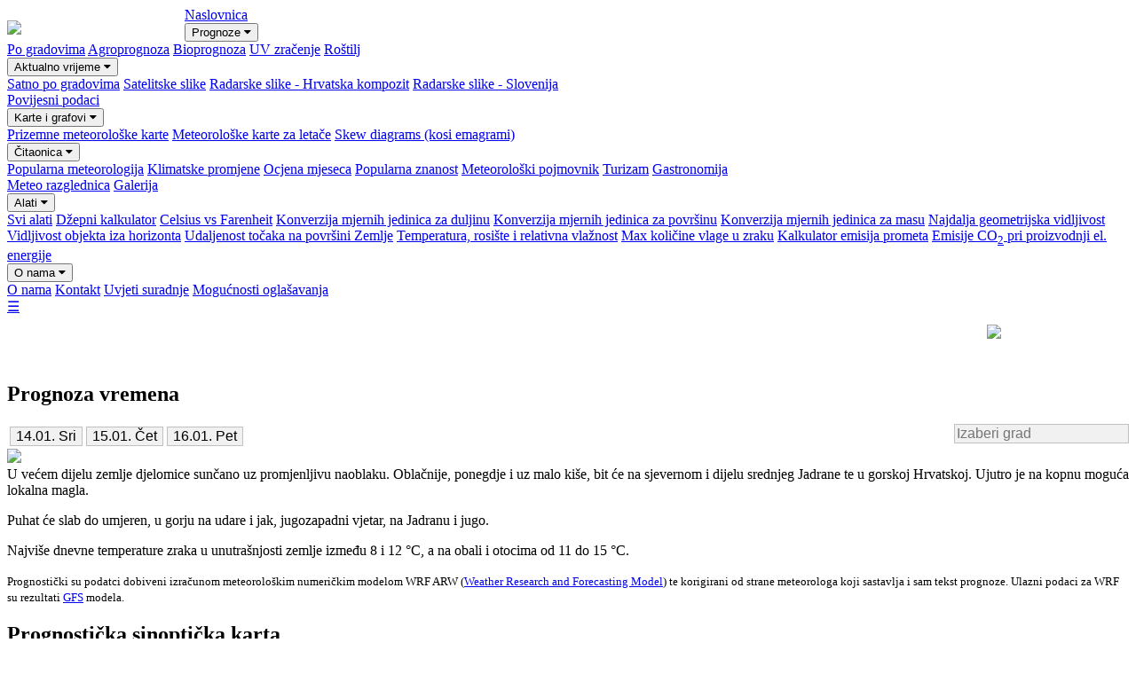

--- FILE ---
content_type: text/html; charset=UTF-8
request_url: https://www.meteo-info.hr/imagemaps/article/37/article/44/grad/article/17/grad/article/18/article/155/grad/grad/radarske_slike/grad/grad/css/menu.css
body_size: 53508
content:
 <!doctype html>
<html>
<head>
	<!-- Google tag (gtag.js) -->
	<script async src="https://www.googletagmanager.com/gtag/js?id=G-F00BR7Q3VF"></script>
	<script>
 		 window.dataLayer = window.dataLayer || [];
 	 	function gtag(){dataLayer.push(arguments);}
 	 	gtag('js', new Date());

  		gtag('config', 'G-F00BR7Q3VF');
	</script>

	<!-- Google tag (gtag.js) -->
	<script async src="https://www.googletagmanager.com/gtag/js?id=G-CZ47G9CSBJ"></script>
	<script>
 		 window.dataLayer = window.dataLayer || [];
 		 function gtag(){dataLayer.push(arguments);}
  		gtag('js', new Date());

  		gtag('config', 'G-CZ47G9CSBJ');
	</script>

	<meta charset="utf-8">
	<title>Meteo-Info</title>
	<meta name="viewport" content="width=device-width,initial-scale=1.0">
	<!--- za facebook ----->
             <meta property="og:url" content="https://www.meteo-info.hr/imagemaps/article/37/article/44/grad/article/17/grad/article/18/article/155/grad/grad/radarske_slike/grad/grad/css/menu.css" />
      <meta property="og:type" content="website" />
      <meta property="og:title" content="Meteo-Info vedra strana prognoze" />
      <meta property="og:description" content="Meteo-Info" />
      <meta property="og:image" content="https://meteo-info.hr/page_images/mi-logo.png" />
  <!--- kraj za facebook --->
	<link href="css/css.css" rel="stylesheet">
	<link href="css/menu.css" rel="stylesheet">		
	<link rel="stylesheet" href="https://cdnjs.cloudflare.com/ajax/libs/font-awesome/4.7.0/css/font-awesome.min.css">
	<script type="text/javascript" src="https://ajax.googleapis.com/ajax/libs/jquery/3.2.0/jquery.min.js"></script>
	<script src="https://code.highcharts.com/highcharts.js"></script>
	<script src="https://code.highcharts.com/highcharts-more.js"></script>
	<script src="https://code.highcharts.com/modules/exporting.js"></script>
	<script src="https://code.highcharts.com/modules/data.js"></script>
	<!-- script type="text/javascript" src="https://ads.vidoomy.com/meteoinfohr_17338.js" async></script -->
	<!-- dio koji se odnosi na Google Analytics -->
	<script type="text/javascript">
		var _gaq = _gaq || [];
		_gaq.push(['_setAccount', 'UA-64407-72']);
		_gaq.push(['_trackPageview']);

		(function() {
			var ga = document.createElement('script'); ga.type = 'text/javascript'; ga.async = true;
			ga.src = ('https:' == document.location.protocol ? 'https://ssl' : 'https://www') + '.google-analytics.com/ga.js';
			var s = document.getElementsByTagName('script')[0]; s.parentNode.insertBefore(ga, s);
		})();
	</script>
	<!-- kraj dijela koji se odnosi na Google Analytics -->
		<script async="async" src="https://securepubads.g.doubleclick.net/tag/js/gpt.js"></script>
  <script>
	  window.googletag = window.googletag || {cmd: []};
	</script>
		<script async src="https://pagead2.googlesyndication.com/pagead/js/adsbygoogle.js?client=ca-pub-4887155501045584"
     crossorigin="anonymous"></script>
		<script type='text/javascript'>
		googletag.cmd.push(function() {
			googletag.defineSlot('/10154339/Button', [125, 125], 'div-gpt-ad-1323794666187-0').addService(googletag.pubads());
			googletag.defineSlot('/10154339/Button2', [125, 125], 'div-gpt-ad-1323794666187-1').addService(googletag.pubads());
			googletag.defineSlot('/10154339/Leaderboard', [728, 90], 'div-gpt-ad-1323794666187-2').addService(googletag.pubads());														
			googletag.defineSlot('/10154339/Rectangle', [[300, 250],[300, 600]], 'div-gpt-ad-1323794666187-3').addService(googletag.pubads());														
			googletag.defineSlot('/10154339/Billboard', [970, 250], 'div-gpt-ad-1323794666187-4').addService(googletag.pubads());														
			googletag.defineSlot('/10154339/RectangleNaslovnica', [300, 250], 'div-gpt-ad-1323794666187-6').addService(googletag.pubads());														
			googletag.defineSlot('/10154339/Mobile', [320, 50], 'div-gpt-ad-1323794666187-7').addService(googletag.pubads());														
			googletag.pubads().enableSingleRequest();
			googletag.enableServices();
		});
	</script>
		<!-- script async='async' src='https://www.googletagservices.com/tag/js/gpt.js'></script -->
	<script async='async' src='https://securepubads.g.doubleclick.net/tag/js/gpt.js'></script>
	<script src="https://cdn.234doo.com/meteo-info.js"></script>
		
	
	<SCRIPT LANGUAGE="JavaScript">
<!-- Begin

//3-way slideshow- by Suzanne Arnold (http://jandr.com/, suzanne@mail.jandr.com)
//Script featured on JavaScript Kit (http://javascriptkit.com)
//Credit must stay intact

var Onerotate_delay = 2000; // delay in milliseconds (5000 = 5 secs)
Onecurrent = 0;
var OneLinks = new Array(3);
OneLinks[0] = "http://www.freewarejava.com";
OneLinks[1] = "http://www.javascriptkit.com";
OneLinks[2] = "http://www.dynamicdrive.com";
function Onenext() {
if (document.Oneslideform.Oneslide[Onecurrent+1]) {
document.images.Oneshow.src = document.Oneslideform.Oneslide[Onecurrent+1].value;
document.Oneslideform.Oneslide.selectedIndex = ++Onecurrent;
   }
else Onefirst();
}
function Oneprevious() {
if (Onecurrent-1 >= 0) {
document.images.Oneshow.src = document.Oneslideform.Oneslide[Onecurrent-1].value;
document.Oneslideform.Oneslide.selectedIndex = --Onecurrent;
   }
else Onelast();
}
function Onefirst() {
Onecurrent = 0;
document.images.Oneshow.src = document.Oneslideform.Oneslide[0].value;
document.Oneslideform.Oneslide.selectedIndex = 0;
}
function Onelast() {
Onecurrent = document.Oneslideform.Oneslide.length-1;
document.images.Oneshow.src = document.Oneslideform.Oneslide[Onecurrent].value;
document.Oneslideform.Oneslide.selectedIndex = Onecurrent;
}
function Oneap(text) {
document.Oneslideform.Oneslidebutton.value = (text == "Stop") ? "Start" : "Stop";
Onerotate();
}
function Onechange() {
Onecurrent = document.Oneslideform.Oneslide.selectedIndex;
document.images.Oneshow.src = document.Oneslideform.Oneslide[Onecurrent].value;
}
function Onerotate() {
if (document.Oneslideform.Oneslidebutton.value == "Stop") {
Onecurrent = (Onecurrent == document.Oneslideform.Oneslide.length-1) ? 0 : Onecurrent+1;
document.images.Oneshow.src = document.Oneslideform.Oneslide[Onecurrent].value;
document.Oneslideform.Oneslide.selectedIndex = Onecurrent;
window.setTimeout("Onerotate()", Onerotate_delay);
}
}
function Onetransport(){
window.location=OneLinks[Onecurrent]
}
//  End -->
</SCRIPT>
</head>
<body>
<div class="gornja_margina"></div>
<div class="wrapper">
	<div class="logo_header">
				
			<!-- img src="" class="logo_header_img" / -->
			<img src="page_images/mi-logo.png" class="racunalo" style="width: 150px; margin-top: 15px; margin-right: 50px;	float: left;" />
			
					
			<!-- div class="nasl_banner_468">
					i-pad banner 468x60
			</div -->
		
					
	</div><!-- kraj div nasl_logo -->
	
	
	<!-- Navigacija -->
	<div class="nav_div">		
		<div class="topnav" id="myTopnav">
			<a href="home" >Naslovnica</a>
			<div class="dropdown">
				<button class="dropbtn">Prognoze
					<i class="fa fa-caret-down"></i>
				</button>
				<div class="dropdown-content">
					<a href="grad/Zagreb" >Po gradovima</a>
					<a href="agro" >Agroprognoza</a>
					<a href="bio" >Bioprognoza</a>
					<a href="uv" >UV zračenje</a>
					<a href="rostilj" >Roštilj</a>
				</div>
			</div>			
			<div class="dropdown">
				<button class="dropbtn">Aktualno vrijeme
					<i class="fa fa-caret-down"></i>
				</button>
				<div class="dropdown-content">
					<a href="aktualno_vrijeme" >Satno po gradovima</a>
					<a href="satelitske_slike" >Satelitske slike</a>
					<a href="radarske_slike/Bilogora" >Radarske slike - Hrvatska kompozit</a>
					<a href="radarske_slike/Slovenija" >Radarske slike - Slovenija</a>
				</div>
			</div>		
			<a href="povijesni_podaci" >Povijesni podaci</a>			
			<div class="dropdown">
				<button class="dropbtn">Karte i grafovi
					<i class="fa fa-caret-down"></i>
				</button>
				<div class="dropdown-content">
					<a href="meteoroloske_karte" >Prizemne meteorološke karte</a>
					<a href="za_letace" >Meteorološke karte za letače</a>
					<a href="skew" >Skew diagrams (kosi emagrami)</a>
				</div>
			</div>
			
			<div class="dropdown">
				<button class="dropbtn">Čitaonica
					<i class="fa fa-caret-down"></i>
				</button>
				<div class="dropdown-content">
					<a href="popularna_meteorologija/0" >Popularna meteorologija</a>
					<a href="klimatske_promjene/0" >Klimatske promjene</a>
					<a href="ocjena_mjeseca" >Ocjena mjeseca</a>
					<a href="popularna_znanost/0" >Popularna znanost</a>
					<a href="pojmovnik/0" >Meteorološki pojmovnik</a>
					<a href="turizam/0" >Turizam</a>
					<a href="gastronomija/0" >Gastronomija</a>
				</div>
			</div>
			
			<a href="meteo_razglednica/0" >Meteo razglednica</a>
			
			<a href="galerija" >Galerija</a>
			
			<div class="dropdown">
				<button class="dropbtn">Alati
					<i class="fa fa-caret-down"></i>
				</button>
				<div class="dropdown-content">
					<a href="tools" >Svi alati</a>
					<a href="calculator" >Džepni kalkulator</a>
					<a href="temperature_converter" >Celsius vs Farenheit</a>
					<a href="distance_units_converter" >Konverzija mjernih jedinica za duljinu</a>
					<a href="area_units_converter" >Konverzija mjernih jedinica za površinu</a>
					<a href="mass_units_converter" >Konverzija mjernih jedinica za masu</a>
					<a href="visibility_distance" >Najdalja geometrijska vidljivost</a>
					<a href="horizon_distance" >Vidljivost objekta iza horizonta</a>
					<a href="map_distance" >Udaljenost točaka na površini Zemlje</a>
					<a href="dew_point" >Temperatura, rosište i relativna vlažnost</a>
					<a href="maximum_absolute_humidity" >Max količine vlage u zraku</a>
					<a href="road_traffic_emissions" >Kalkulator emisija prometa</a>
					<a href="emisije_co2" >Emisije CO<sub>2</sub> pri proizvodnji el. energije</a>
				</div>
			</div>
			
			<div class="dropdown">
				<button class="dropbtn">O nama
					<i class="fa fa-caret-down"></i>
				</button>
				<div class="dropdown-content">
					<a href="o_nama" >O nama</a>
					<a href="kontakt" >Kontakt</a>
					<a href="suradnja" >Uvjeti suradnje</a>
					<a href="oglasavanje" >Mogućnosti oglašavanja</a>
				</div>
			</div>
			
			<a href="javascript:void(0);" class="icon" onclick="myFunction();">&#9776;</a>
		</div>		
	</div>			
	<!-- Kraj navigacije -->
	
		<div style="margin-left: 30px; float: left; margin-top: 10px;">
		<div class="fb-share-button" data-href="https://meteo-info.hr" data-layout="button" data-size="large"><a target="_blank" href="https://www.facebook.com/sharer/sharer.php?u=https%3A%2F%2Fmeteo-info.hr&amp;src=sdkpreparse" class="fb-xfbml-parse-ignore">Podijeli</a>
		</div>		
		
	</div>
		<div id="fb-root"></div>
	<script async defer crossorigin="anonymous" src="https://connect.facebook.net/hr_HR/sdk.js#xfbml=1&version=v12.0" nonce="WDcBiAc9"></script>
	<p />
	<img src="page_images/mi-logo.png" class="mobitel" style="width: 150px; margin-top: -5px; margin-right: 10px;	float: right;" />
	<script>
  /* Toggle between adding and removing the "responsive" class to topnav when the user clicks on the icon */
  function myFunction() {
    var x = document.getElementById("myTopnav");
    if (x.className === "topnav") {
      x.className += " responsive";
    } else {
      x.className = "topnav";
    }
  }
</script>				<div style="width: 100%; height: 20px;"></div>
		<!-- oglasni dio bilboard -->
	
	<!-- kraj oglasnog dijela -->
		
				
		<div class="content_div_home">
			<div class="mobitel" style="margin-left: 30px;">
							</div>
			
			<div class="naslovna_prognoza" style="float: left;">
				<h2>Prognoza vremena</h2>
				<div class="imagemap_hr">
					<style>
* {
  box-sizing: border-box;
}

/*the container must be positioned relative:*/
.autocomplete {
  position: relative;
  display: inline-block;
}

input {
  border: 1px solid silver;
  background-color: #f1f1f1;
  /*padding: 10px;*/
  font-size: 16px;
}

input[type=text] {
  /*background-color: #f1f1f1;*/
  width: 100%;
}

input[type=submit] {
  /*background-color: DodgerBlue;*/
  /*color: #fff;*/
  cursor: pointer;
}

.autocomplete-items {
  position: absolute;
  border: 1px solid #d4d4d4;
  border-bottom: none;
  border-top: none;
  z-index: 99;
  /*position the autocomplete items to be the same width as the container:*/
  top: 100%;
  left: 0;
  right: 0;
}

.autocomplete-items div {
  padding: 10px;
  cursor: pointer;
  background-color: #fff;
  border-bottom: 1px solid #d4d4d4; 
}

/*when hovering an item:*/
.autocomplete-items div:hover {
  background-color: #e9e9e9; 
}

/*when navigating through the items using the arrow keys:*/
.autocomplete-active {
  background-color: DodgerBlue !important; 
  /*color: #ffffff; */
}
</style>
<!--Make sure the form has the autocomplete function switched off:-->
<div class="izbornik_grada" style="float: right;">
  <form autocomplete="off" action="grad" method="post">
    <div class="autocomplete" style="float: left;">
      <input id="myInput" type="text" name="aOriginalIme" placeholder="Izaberi grad">    
    </div>    
  </form>  
</div>
<script>
function autocomplete(inp, arr) {
  /*the autocomplete function takes two arguments,
  the text field element and an array of possible autocompleted values:*/
  var currentFocus;
  /*execute a function when someone writes in the text field:*/
  inp.addEventListener("input", function(e) {
      var a, b, i, val = this.value;
      /*close any already open lists of autocompleted values*/
      closeAllLists();
      if (!val) { return false;}
      currentFocus = -1;
      /*create a DIV element that will contain the items (values):*/
      a = document.createElement("DIV");
      a.setAttribute("id", this.id + "autocomplete-list");
      a.setAttribute("class", "autocomplete-items");
      /*append the DIV element as a child of the autocomplete container:*/
      this.parentNode.appendChild(a);
      /*for each item in the array...*/
      for (i = 0; i < arr.length; i++) {
        /*check if the item starts with the same letters as the text field value:*/
        if (arr[i].substr(0, val.length).toUpperCase() == val.toUpperCase()) {
          /*create a DIV element for each matching element:*/
          b = document.createElement("DIV");
          /*make the matching letters bold:*/
          b.innerHTML = "<strong>" + arr[i].substr(0, val.length) + "</strong>";
          b.innerHTML += arr[i].substr(val.length);
          /*insert a input field that will hold the current array item's value:*/
          b.innerHTML += "<input type='hidden' value='" + arr[i] + "'>";
          /*execute a function when someone clicks on the item value (DIV element):*/
          b.addEventListener("click", function(e) {
              /*insert the value for the autocomplete text field:*/
              inp.value = this.getElementsByTagName("input")[0].value;
              /*close the list of autocompleted values,
              (or any other open lists of autocompleted values:*/
              closeAllLists();
              /* tu je prepoznao to što sam odabrao */
              //alert("x "+inp.value);
              /****************************************************/
              /* Nekako moram postici da posalje nase ime         */
              /* umjesto originalnog.                             */
              /****************************************************/
              var novi = replace_letters(inp.value);
              //alert("y "+novi);
              window.open("grad/"+novi, "_self");
          });
          a.appendChild(b);
        }
      }
  });
  /*execute a function presses a key on the keyboard:*/
  inp.addEventListener("keydown", function(e) {
      var x = document.getElementById(this.id + "autocomplete-list");
      if (x) x = x.getElementsByTagName("div");
      if (e.keyCode == 40) {
        /*If the arrow DOWN key is pressed,
        increase the currentFocus variable:*/
        currentFocus++;
        /*and and make the current item more visible:*/
        addActive(x);
      } else if (e.keyCode == 38) { //up
        /*If the arrow UP key is pressed,
        decrease the currentFocus variable:*/
        currentFocus--;
        /*and and make the current item more visible:*/
        addActive(x);
      } else if (e.keyCode == 13) {
        /*If the ENTER key is pressed, prevent the form from being submitted,*/
        e.preventDefault();
        if (currentFocus > -1) {
          /*and simulate a click on the "active" item:*/
          if (x) x[currentFocus].click();
        }
      }
  });
  function addActive(x) {
    /*a function to classify an item as "active":*/
    if (!x) return false;
    /*start by removing the "active" class on all items:*/
    removeActive(x);
    if (currentFocus >= x.length) currentFocus = 0;
    if (currentFocus < 0) currentFocus = (x.length - 1);
    /*add class "autocomplete-active":*/
    x[currentFocus].classList.add("autocomplete-active");
  }
  function removeActive(x) {
    /*a function to remove the "active" class from all autocomplete items:*/
    for (var i = 0; i < x.length; i++) {
      x[i].classList.remove("autocomplete-active");
    }
  }
  function closeAllLists(elmnt) {
    /*close all autocomplete lists in the document,
    except the one passed as an argument:*/
    var x = document.getElementsByClassName("autocomplete-items");
    for (var i = 0; i < x.length; i++) {
      if (elmnt != x[i] && elmnt != inp) {
        x[i].parentNode.removeChild(x[i]);
      }
    }
  }
  /* zamijenjujem domaca slova */
  function replace_letters(stari){
    var map = {
      'Dž': 'Dj',
      'DŽ': 'DJ',
      'dž': 'dj',
      'č': 'c',
      'ć': 'c',
      'š': 's',
      'ž': 'z',
      'đ': 'dj',
      'Č': 'C',
      'Ć': 'C',
      'Š': 'S',
      'Ž': 'z',
      'Đ': 'Dj',
      ' ': '_'
    };
    String.prototype.replaceAll = function(search, replacement) {
      var target = this;
      return target.replace(new RegExp(search, 'g'), replacement);
    };
    
    function replaceAll(str, map){
      for(key in map){
          str = str.replaceAll(key, map[key]);
      }
      return str;
    }
    return replaceAll(stari, map);
  }
  
  /*execute a function when someone clicks in the document:*/
  document.addEventListener("click", function (e) {
      closeAllLists(e.target);
  });
}

/*An array containing all the country names in the world:*/
var gradovi = ["Bačve","Bale","Baška","Beli Manastir","Belišće","Benkovac","Biograd nm","Bjelopolje","Bjelovar","Bol","Bonaci","Bosiljevo","Brela","Buje","Buzet","Čakovec","Čazma","Cres","Crikvenica","Daruvar","Delnice","Doljani","Donja Stubica","Donji_Miholjac","Drniš","Dubrava","Dubrovački most","Dubrovnik","Fažana","Ferdinandovac","Funtana","Fužine","Garešnica","Gerovo","Glina","Gospić","Grabovac","Gračac","Grobnik aerodrom","Grožnjan","Grubišno Polje","Hrvace","Hrvatska Kostajnica","Hum","Hvar","Ilok","Imotski","Ivanec","Ivanić Grad","Jablanac","Jastrebarsko","Jelsa","Jezera","Jezerane","Josipdol","Kakan","Kanfanar","Karlobag","Karlovac","Klanjec","Knin","Komiža","Koprivnica","Korčula","Krapina","Krčki most","Križevci","Krk","Krunčići","Kutina","Labin","Lastovo","Ličko Petrovo Selo","Lokrum","Lupoglav","Makarska","Mali Lošinj","Malinska","Marija Bistrica","Maslenički most","Medulin","Metković","Milna","Mljet","Motovun","Mrkopalj","Murter","Našice","Nerezine","Njivice","Nova Gradiška","Novalja","Novi Vinodolski","Novigrad Istarski","Novska","Nuštar","Obrovac","Ogulin","Okučani","Omiš","Omišalj","Opatija","Opuzen","Osijek","Osor","Otočac","Pag","Pakoštane","Pakrac","Palagruža","Paški most","Pazin","Pirovac","Pitomača","Plaški","Plitvice","Ploče","Plomin","Poljica Hvar","Poreč","Posedarje","Požega","Primošten","Privlaka","Prizna","Pula","Pula aerodrom","Punat","Rab","Rabac","Ravna Gora","Ražanac","Rečica Kriška","Rijeka","Roč","Rovinj","Rovinj Sv. Ivan na pučini","Samobor","Savudrija","Senj","Severin nk","Šibenik","Sinj","Sisak","Skradin","Slatina","Slavonski Brod","Slunj","Smoljanci","Špičkovina","Split","Starigrad","Ston","Sukošan","Supetar","Susak","Sutina","Sveti Ivan Žabno","Sveti Ivan Zelina","Sveti Lovreč","Tounj","Tovarnik","Trogir","Tunel Učka","Udbina","Umag","Valpovo","Varaždin","Velika Gorica","Vinkovci","Vir","Virovitica","Vis","Višnjan","Vodice","Vodnjan","Vrbnik","Vrbovec","Vrbovsko","Vrgorac","Vrpolje","Vrsar","Vrsi","Vukovar","Zabok","Zadar","Zagreb","Zaprešić","Zlatar","Zlatar Bistrica","Žminj","Županja","Žuta Lokva","Đakovo","Đurđevac","Aalborg","Al Hoceima","Alessandria","Algiers","Alicante","Amsterdam","Angers","Ankara","Antalya","Atena","Augsburg","Badajoz","Banja Luka","Barcelona","Bari","Bejaia","Belaya_Tserkov","Belfast","Beograd","Berlin","Bern","Bialystok","Bihać","Birmingham","Bitola","Bled","Bohinjska Bistrica","Bologna","Bolzano","Bordeaux","Bosanska Krupa","Brasov","Bratislava","Bremen","Brest","Brindisi","Bristol","Bruxelles","Budimpešta","Budva","Bydgoszcz","Čačak","Caen","Cagliari","Cannes","Capri","Carlisle","Catania","Catanzaro","Celje","Cervia","Chernivtsi","Chisinau","Cluj","Coimbra","Cordoba","Cork","Debrecen","Derventa","Dnepropetrovsk","Doboj","Dordrecht","Dortmund","Dresden","Drvar","Dublin","Duesseldorf","Dunkerque","Durres","Eger","Eindhoven","Esbjerg","Firenze","Foča","Galati","Garmisch-Partenkirchen","Gdansk","Genova","Gevgelija","Gibraltar","Gijon","Glasgow","Goražde","Goteborg","Gračanica","Gradačac","Graz","Halmstad","Hamburg","Hannover","Helsinki","Ilirska Bistrica","Isle Of Man","Istanbul","Izmir","Jajce","Jerez De La Frontera aeropuerto","Kalmar","Kalmar Flygplats","Kaposvar","Karlsruhe","Karlstad Sol","Katowice","Kaunas","Kerkyra","Kijev","Koebenhavn","Koln","Konya","Koper","Kosice","Kozina","Kragujevac","Krakow","Kraljevo","Kranjska Gora","Kruševac","Kryvy Rih","L Viv Lavov","La Coruna","Le Havre","Le Mans","Lecce","Leeds","Leipzig","Leskovac","Liege","Lille","Lillehammer-Saetherengen","Limoges","Lisboa","Liverpool","Livno","Livorno","Ljubljana","Lodz","London","Londonderry","Lugano","Luxembourg","Lyon","Madrid","Magdeburg","Malaga","Mallnitz","Malmo","Maribor","Marsala","Marseille","Messina","Međugorje","Milano","Minsk","Monastir","Montpellier","Moskva","Mostar","Murcia","Nador","Nagykanizsa","Nantes","Napoli","Newcastle","Nikolayev","Nikšic","Niš","Nizhyn","Nova Gorica","Novi Sad","Nuernberg","Odesa","Ohrid","Oran","Oslo","Ostrava","Ourense","Padova","Palermo","Palma De Mallorca","Paris","Patras","Perugia","Pescara","Ploiesti","Plovdiv","Plymouth","Podgorica","Požarevac","Poznan","Praha","Prijedor","Prilep","Priština","Prizren","Ptuj","Ragusa","Randers","Regensburg","Reggio Emilia","Reims","Rennes","Riga","Rimini","Roenne","Sarajevo","Sassari","Sevilla","Shostka","Skopje","Sofia","Sombor","Srebrenica","Sremska Mitrovica","St. Moritz","Štip","Stockholm","Strasbourg","Stuttgart","Szczecin","Szeged","Tallinn","Tanger ","Taranto","Tarvisio","Teslić","Thessaloniki","Timisoara","Tirana","Tivat","Toledo","Torino","Toulouse","Travnik","Trebinje","Trieste","Tunis","Turku","Tuzla","Ulcinj","Ulm","Uppsala","Valencia","Valjevo","Valladolid","Varna","Venezia","Vigo","Vila Nova de Gaia","Villach","Vilnius","Visoko","Vitoria Gasteiz","Volos","Vranje","Vršac","Warszawa","Wien","Wroclaw","Zaragoza","Zavidovići","Zenica","Zrenjanin" ];

/*initiate the autocomplete function on the "myInput" element, and pass along the countries array as possible autocomplete values:*/
autocomplete(document.getElementById("myInput"), gradovi);
</script>
<script type="text/javascript">
  $(document).ready(function(){
    window.onload = function () {
      var ImageMap = function (map, img) {
        var n,
          areas = map.getElementsByTagName('area'),
          len = areas.length,
          coords = [],
          previousWidth = 500;
        for (n = 0; n < len; n++) {
            coords[n] = areas[n].coords.split(',');
        }
        this.resize = function () {
          var n, m, clen,
            x = img.offsetWidth / previousWidth;
          for (n = 0; n < len; n++) {
            clen = coords[n].length;
            for (m = 0; m < clen; m++) {
                coords[n][m] *= x;
            }
            areas[n].coords = coords[n].join(',');
          }
          previousWidth = document.body.clientWidth;
          return true;
        };
        window.onresize = this.resize;
      },
      imageMap = new ImageMap(document.getElementById('naslovna_hrvatska_id'), document.getElementById('img_ID'));
      imageMap.resize();
      return;
    };
  });//doc ready
</script>
<div id="naslovna_hrvatska" style="width:100%;">
  <div style="width: 100%; height: 2%;"></div>
  <table>  
    <tr>
      <map name="naslovna_hrvatska" id="naslovna_hrvatska_id">
  <area shape="rect" coords="250, 100, 300, 70" href="grad/Varazdin" title="Varaždin" />
  
  <area shape="rect" coords="200, 150, 260, 115" href="grad/Zagreb" title="Zagreb" />
  
  <area shape="rect" coords="290, 160, 340, 125" href="grad/Bjelovar" title="Bjelovar" />
  
  <area shape="rect" coords="400, 180, 460, 140" href="grad/Osijek" title="Osijek" />
  
  <area shape="rect" coords="90, 190, 150, 150" href="grad/Rijeka" title="Rijeka" />
  
  <area shape="rect" coords="240, 190, 300, 150" href="grad/Sisak" title="Sisak" />
  
  <area shape="rect" coords="360, 230, 420, 190" href="grad/Slavonski_Brod" title="Slavonski Brod" />
  
  <area shape="rect" coords="160, 220, 220, 180" href="grad/Ogulin" title="Ogulin" />
  
  <area shape="rect" coords="60, 240, 120, 210" href="grad/Pula" title="Pula" />
  
  <area shape="rect" coords="160, 270, 220, 240" href="grad/Gospic" title="Gospić" />
  
  <area shape="rect" coords="90, 270, 150, 240" href="grad/Mali_Losinj" title="Mali Lošinj" />
  
  <area shape="rect" coords="150, 320, 200, 290" href="grad/Zadar" title="Zadar" />
  
  <area shape="rect" coords="200, 320, 270, 290" href="grad/Knin" title="Knin" />
  
  <area shape="rect" coords="180, 360, 230, 330" href="grad/Sibenik" title="Šibenik" />
  
  <area shape="rect" coords="240, 390, 300, 360" href="grad/Split" title="Split" />
  
  <area shape="rect" coords="240, 430, 300, 400" href="grad/Hvar" title="Hvar" />
  
   <area shape="rect" coords="340, 460, 400, 420" href="grad/Dubrovnik" title="Dubrovnik" />
  
</map>
          <td >
          <form name="dan" action="home" method="post">
          <input type="hidden" name="aKojiDan" value=0 />
          <input type="hidden" name="aPisemOdabraniDan" value="14.01. Sri" />
          <input type="submit" name="submit" value="14.01. Sri" />
          </form>
          </td>
        
          <td >
          <form name="dan" action="home" method="post">
          <input type="hidden" name="aKojiDan" value=1 />
          <input type="hidden" name="aPisemOdabraniDan" value="15.01. Čet" />
          <input type="submit" name="submit" value="15.01. Čet" />
          </form>
          </td>
        
          <td >
          <form name="dan" action="home" method="post">
          <input type="hidden" name="aKojiDan" value=2 />
          <input type="hidden" name="aPisemOdabraniDan" value="16.01. Pet" />
          <input type="submit" name="submit" value="16.01. Pet" />
          </form>
          </td>
            </tr>
  </table>
 
<img class="naslovni_imagemap" src="imagemap/hrvatska_imagemap.php?aKojiDan=0" id="img_ID" usemap="#naslovna_hrvatska" />

</div>
					U većem dijelu zemlje djelomice sunčano uz promjenljivu naoblaku. Oblačnije, ponegdje i uz malo kiše, bit će na sjevernom i dijelu srednjeg Jadrane te u gorskoj Hrvatskoj. Ujutro je na kopnu moguća lokalna magla.<p />Puhat će slab do umjeren, u gorju na udare i jak, jugozapadni vjetar, na Jadranu i jugo.<p />Najviše dnevne temperature zraka u unutrašnjosti zemlje između 8 i 12 °C, a na obali i otocima od 11 do 15 °C.					<p />
					<font size=-1>
						Prognostički su podatci dobiveni izračunom meteorološkim numeričkim modelom WRF ARW (<a href="https://en.wikipedia.org/wiki/Weather_Research_and_Forecasting_Model" target="blank">Weather Research and Forecasting Model</a>) te korigirani od strane meteorologa koji sastavlja i sam tekst prognoze. Ulazni podaci za WRF su rezultati <a href="https://www.ncei.noaa.gov/products/weather-climate-models/global-forecast" target="blank">GFS</a> modela.
					</font>
					<div class="razmaknica_01"></div>
					<div class="naslovnica_clanci">
						<h2>Prognostička sinoptička karta</h2>
						
    <img src="sinopticke_karte/dwd_prog/dwd_prog_2026-01-14_00.png" style="width: 100%;">
  						<font size=-1>Izvor <a href="https://www.dwd.de/DE/Home/home_node.html" target="blank">Deutcher Wetterdienst</a></font>
					</div>
					<div class="naslovnica_clanci">
						<div style="width: 100%">
												</div>
						<div class="razmaknica_01"></div>
						<p />
						<!-- 234 -->
						<div id='home_v2' ><script>googletag.cmd.push(function() { googletag.display('home_v2'); });</script></div>
						<p />
						<h2>Traži u čitaonici</h2>
						<div class="razmaknica_01"></div>
						<div style="width: 100%;">  
  Ako želite tražiti preko više različitih pojmova, odvojite ih znakom +.
  <p />
  <form action="trazilica" method="post">
    <input type="text" name="aTrazi" placeholder="Upiši traženi pojam" size=35 />
    <p />
    <input type="submit" name="submit" value="TRAŽI" />
  </form>
</div>						<p />						
						<h2>Najnoviji članci</h2>
						<table>
						
										<tr>
											<td class='td_display_2'>
											<a href='article/59/Sijecanj' style='text-decoration: none; color: #566573;'>
											<img src='https://www.meteo-info.hr/article_images/59_0.jpg' class='naslov_clan_img' style='margin-right: 20px;' />
											</a>
											</td>
											<td class='td_display_3'>
											<a href='article/59/Sijecanj' style='text-decoration: none; color: #566573;'><span class='lista_clanaka' style='color: #006eb3;'><b>Siječanj</b></span>
											<br />
											<span class='mobitel' style='color: #566573;'>
											Saznajte kakav je prvi mjesec u godini u Hrvatskoj, mjesec koji krase mnogi superlativi! ...
											</span>
											<span class='racunalo' style='color: #566573;'>
											Saznajte kakav je prvi mjesec u godini u Hrvatskoj, mjesec koji krase mnogi superlativi!
											</span>
											</a>
											</td>
										</tr>
										<tr>
											<td colspan=2 style='height: 10px;'></td>
										</tr>
									
										<tr>
											<td class='td_display_2'>
											<a href='article/44/Prosinac__mjesec_koji_povezujemo_sa_zimom_i_snijegom' style='text-decoration: none; color: #566573;'>
											<img src='https://www.meteo-info.hr/article_images/44_0.jpg' class='naslov_clan_img' style='margin-right: 20px;' />
											</a>
											</td>
											<td class='td_display_3'>
											<a href='article/44/Prosinac__mjesec_koji_povezujemo_sa_zimom_i_snijegom' style='text-decoration: none; color: #566573;'><span class='lista_clanaka' style='color: #006eb3;'><b>Prosinac, mjesec koji povezujemo sa zimom i snijegom</b></span>
											<br />
											<span class='mobitel' style='color: #566573;'>
											Mjesec kojim ulazimo u klimatološku zimu te u kojem, nakon zimskog solsticija, počinje novi Sunčev ...
											</span>
											<span class='racunalo' style='color: #566573;'>
											Mjesec kojim ulazimo u klimatološku zimu te u kojem, nakon zimskog solsticija, počinje novi Sunčev ciklus
											</span>
											</a>
											</td>
										</tr>
										<tr>
											<td colspan=2 style='height: 10px;'></td>
										</tr>
									
										<tr>
											<td class='td_display_2'>
											<a href='article/35/Studeni' style='text-decoration: none; color: #566573;'>
											<img src='https://www.meteo-info.hr/article_images/35_0.jpg' class='naslov_clan_img' style='margin-right: 20px;' />
											</a>
											</td>
											<td class='td_display_3'>
											<a href='article/35/Studeni' style='text-decoration: none; color: #566573;'><span class='lista_clanaka' style='color: #006eb3;'><b>Studeni</b></span>
											<br />
											<span class='mobitel' style='color: #566573;'>
											Dani su sve kraći i hladniji, sunca je sve manje, a kiše su sve češće ...
											</span>
											<span class='racunalo' style='color: #566573;'>
											Dani su sve kraći i hladniji, sunca je sve manje, a kiše su sve češće i dugotrajnije … Stigla je kasna jesen
											</span>
											</a>
											</td>
										</tr>
										<tr>
											<td colspan=2 style='height: 10px;'></td>
										</tr>
									
										<tr>
											<td class='td_display_2'>
											<a href='article/31/Listopad' style='text-decoration: none; color: #566573;'>
											<img src='https://www.meteo-info.hr/article_images/31_0.jpg' class='naslov_clan_img' style='margin-right: 20px;' />
											</a>
											</td>
											<td class='td_display_3'>
											<a href='article/31/Listopad' style='text-decoration: none; color: #566573;'><span class='lista_clanaka' style='color: #006eb3;'><b>Listopad</b></span>
											<br />
											<span class='mobitel' style='color: #566573;'>
											Mjesec u kom temperature zraka počinju padati ispod srednjih godišnjih vrijednosti ...
											</span>
											<span class='racunalo' style='color: #566573;'>
											Mjesec u kom temperature zraka počinju padati ispod srednjih godišnjih vrijednosti
											</span>
											</a>
											</td>
										</tr>
										<tr>
											<td colspan=2 style='height: 10px;'></td>
										</tr>
									
										<tr>
											<td class='td_display_2'>
											<a href='article/17/Rujan' style='text-decoration: none; color: #566573;'>
											<img src='https://meteo-info.hr/article_images/17_4.jpg' class='naslov_clan_img' style='margin-right: 20px;' />
											</a>
											</td>
											<td class='td_display_3'>
											<a href='article/17/Rujan' style='text-decoration: none; color: #566573;'><span class='lista_clanaka' style='color: #006eb3;'><b>Rujan</b></span>
											<br />
											<span class='mobitel' style='color: #566573;'>
											Na početku smo klimatološke jeseni, saznajte kakve vremenske prilike karakteriziraju mjesec rujan ...
											</span>
											<span class='racunalo' style='color: #566573;'>
											Na početku smo klimatološke jeseni, saznajte kakve vremenske prilike karakteriziraju mjesec rujan
											</span>
											</a>
											</td>
										</tr>
										<tr>
											<td colspan=2 style='height: 10px;'></td>
										</tr>
									
										<tr>
											<td class='td_display_2'>
											<a href='article/141/Kolovoz' style='text-decoration: none; color: #566573;'>
											<img src='https://www.meteo-info.hr/article_images/141_0.jpg' class='naslov_clan_img' style='margin-right: 20px;' />
											</a>
											</td>
											<td class='td_display_3'>
											<a href='article/141/Kolovoz' style='text-decoration: none; color: #566573;'><span class='lista_clanaka' style='color: #006eb3;'><b>Kolovoz</b></span>
											<br />
											<span class='mobitel' style='color: #566573;'>
											Iako sličan svom prethodniku, mjesecu srpnju, posljednji od tri ljetna mjeseca od njega se i ...
											</span>
											<span class='racunalo' style='color: #566573;'>
											Iako sličan svom prethodniku, mjesecu srpnju, posljednji od tri ljetna mjeseca od njega se i razlikuje. Saznajte u čemu!
											</span>
											</a>
											</td>
										</tr>
										<tr>
											<td colspan=2 style='height: 10px;'></td>
										</tr>
															</table>
						
						<div class="razmaknica_01"></div>
						<!-- 234 -->
						<div id='home_v3' ><script>googletag.cmd.push(function() { googletag.display('home_v3'); });</script></div>
						<p />
						<h2>Najčitaniji članci</h2>
						<p />
						<table>
																
										<tr>
											<td class='td_display_2'>
											<a href='article/183/Svetkovine_i_proslave_zimskog_solsticija_kroz_prostor_i_vrijeme' style='text-decoration: none; color: #566573;'>
											<img src='https://www.meteo-info.hr/article_images/183_0.jpg' class='naslov_clan_img' style='margin-right: 20px;' />
											</a>
											</td>
											<td valign=top class='td_display_3'>
											<a href='article/183/Svetkovine_i_proslave_zimskog_solsticija_kroz_prostor_i_vrijeme' style='text-decoration: none; color: #566573;'><span class='lista_clanaka' style='color: #006eb3;'><b>Svetkovine i proslave zimskog solsticija kroz prostor i vrijeme</b></span><br />
											<span class='mobitel' style='color: #566573;'>
											Od Marduka i Ozirisa preko Dionisa i Nepobjedivog Sunca do Isusa. Putovanje kroz svetkovine i ...
											</span>
											<span class='racunalo' style='color: #566573;'>
											Od Marduka i Ozirisa preko Dionisa i Nepobjedivog Sunca do Isusa. Putovanje kroz svetkovine i proslave zimskog solsticija, od Babilonaca pa do naših dana!
											</span>
											</a>
											</td>
										</tr>
										<tr>
											<td colspan=2 style='height: 10px;'></td>
										</tr>
																			
										<tr>
											<td class='td_display_2'>
											<a href='article/11/Magla' style='text-decoration: none; color: #566573;'>
											<img src='https://www.meteo-info.hr/article_images/11_0.jpg' class='naslov_clan_img' style='margin-right: 20px;' />
											</a>
											</td>
											<td valign=top class='td_display_3'>
											<a href='article/11/Magla' style='text-decoration: none; color: #566573;'><span class='lista_clanaka' style='color: #006eb3;'><b>Magla</b></span><br />
											<span class='mobitel' style='color: #566573;'>
											Jutarnje magle sve su češće! Podsjetimo se kako i kada nastaje magla, kad je najgušća, ...
											</span>
											<span class='racunalo' style='color: #566573;'>
											Jutarnje magle sve su češće! Podsjetimo se kako i kada nastaje magla, kad je najgušća, o čemu ovisi njena debljina …
											</span>
											</a>
											</td>
										</tr>
										<tr>
											<td colspan=2 style='height: 10px;'></td>
										</tr>
																			
										<tr>
											<td class='td_display_2'>
											<a href='article/182/Zimski_solsticij' style='text-decoration: none; color: #566573;'>
											<img src='https://www.meteo-info.hr/article_images/182_0.jpg' class='naslov_clan_img' style='margin-right: 20px;' />
											</a>
											</td>
											<td valign=top class='td_display_3'>
											<a href='article/182/Zimski_solsticij' style='text-decoration: none; color: #566573;'><span class='lista_clanaka' style='color: #006eb3;'><b>Zimski solsticij</b></span><br />
											<span class='mobitel' style='color: #566573;'>
											Moderni se čovjek više ne opterećuje točnim određivanjem zimskog solsticija. Nekada nije bilo tako. Što ...
											</span>
											<span class='racunalo' style='color: #566573;'>
											Moderni se čovjek više ne opterećuje točnim određivanjem zimskog solsticija. Nekada nije bilo tako. Što je to zimski solsticij i zašto je našim precima bilo od životne važnosti njegovo točno određivanje?
											</span>
											</a>
											</td>
										</tr>
										<tr>
											<td colspan=2 style='height: 10px;'></td>
										</tr>
																			
										<tr>
											<td class='td_display_2'>
											<a href='article/137/Sto_je_to_HAARP' style='text-decoration: none; color: #566573;'>
											<img src='https://meteo-info.hr/article_images/137_1.jpg' class='naslov_clan_img' style='margin-right: 20px;' />
											</a>
											</td>
											<td valign=top class='td_display_3'>
											<a href='article/137/Sto_je_to_HAARP' style='text-decoration: none; color: #566573;'><span class='lista_clanaka' style='color: #006eb3;'><b>Što je to HAARP?</b></span><br />
											<span class='mobitel' style='color: #566573;'>
											HAARP je jedan od omiljenih pojmova teoretičara urota. Može li se njime utjecati na vremenske ...
											</span>
											<span class='racunalo' style='color: #566573;'>
											HAARP je jedan od omiljenih pojmova teoretičara urota. Može li se njime utjecati na vremenske prilike? Ili se radi o sasvim prizemnom znanstvenom projektu?
											</span>
											</a>
											</td>
										</tr>
										<tr>
											<td colspan=2 style='height: 10px;'></td>
										</tr>
																			
										<tr>
											<td class='td_display_2'>
											<a href='article/86/Tri_marcane_bure' style='text-decoration: none; color: #566573;'>
											<img src='https://meteo-info.hr/article_images/86_3.jpg' class='naslov_clan_img' style='margin-right: 20px;' />
											</a>
											</td>
											<td valign=top class='td_display_3'>
											<a href='article/86/Tri_marcane_bure' style='text-decoration: none; color: #566573;'><span class='lista_clanaka' style='color: #006eb3;'><b>Tri marčane bure</b></span><br />
											<span class='mobitel' style='color: #566573;'>
											Jesu li tri marčane bure bure mit ili stvarnost? Analiza meteoroloških podataka je dala jasan ...
											</span>
											<span class='racunalo' style='color: #566573;'>
											Jesu li tri marčane bure bure mit ili stvarnost? Analiza meteoroloških podataka je dala jasan i nedvosmislen odgovor!
											</span>
											</a>
											</td>
										</tr>
										<tr>
											<td colspan=2 style='height: 10px;'></td>
										</tr>
																			
										<tr>
											<td class='td_display_2'>
											<a href='article/71/Zasto_snijeg_skripi_pod_nogama' style='text-decoration: none; color: #566573;'>
											<img src='https://www.meteo-info.hr/article_images/71_0.jpg' class='naslov_clan_img' style='margin-right: 20px;' />
											</a>
											</td>
											<td valign=top class='td_display_3'>
											<a href='article/71/Zasto_snijeg_skripi_pod_nogama' style='text-decoration: none; color: #566573;'><span class='lista_clanaka' style='color: #006eb3;'><b>Zašto snijeg škripi pod nogama?</b></span><br />
											<span class='mobitel' style='color: #566573;'>
											Jeste li se pitali kako i zašto nastaju zvukovi koje naši koraci proizvode dok hodamo ...
											</span>
											<span class='racunalo' style='color: #566573;'>
											Jeste li se pitali kako i zašto nastaju zvukovi koje naši koraci proizvode dok hodamo po snijegu?
											</span>
											</a>
											</td>
										</tr>
										<tr>
											<td colspan=2 style='height: 10px;'></td>
										</tr>
															</table>
					</div><!-- kraj nalovnih članaka -->
				</div><!-- kraj naslovnog imagemapa -->
			</div><!-- kraj naslovne prognoze -->
			<div class="slika_dana">
				<div style="width: 100%; max-width: 490px; float: right;">
  <h2>Fotografija dana</h2>
  <img class="nasl_slika_naslovnica" src="slika_dana/Zoran_Poljanec_2026-01-14.jpg" />
  <table border=0>
    <tr>
      <td>Autor:</td><td>Zoran Poljanec</td>
    </tr>
    <tr>
      <td>Lokacija:</td><td>Planinarski dom Petehovec</td>
    </tr>
    <tr>
      <td>Snimljeno:</td><td>08.01.2026.</td>
    </tr>
    <tr>
      <td valign=top>Opis:</td><td>Malo zimskih ugođaja iz Gorskog kotara. Planinarski dom Petehovec je popularno izletište kraj Delnica.</td>
    </tr>
  </table>
   <p />
   Snimili ste zanimljivu fotografiju s temom meteorologije, ekologije, obnovljivih izvora energije... i želite je podijeliti sa svijetom? Pošaljite nam!<p />
   <a href="galerija">Posjetite galeriju!</a>
   <br />
</div>
			</div><!-- kraj slike dana -->
			<div class="radarska_slika">
				<h2>Zadnja radarska slika</h2>
  
<div style="width: 100%;">
  <a href="radarske_slike/bilogora" style="text-decoration: none;">
    <img style="width: 100%; max-width: 480px;" src="radari/bilogora/bilogora_2026-01-14_12_00.png" />
  </a>

<br />
<font size=-1>Izvor: <a href="https://meteo.hr/naslovnica_radarska-slika.php?tab=radari" target="blank">Državni hidrometeorološki zavod</a></font>.
</div>			</div><!-- kraj radarske slike -->
			
			<div class="radarska_slika">
				<h2>Zadnja satelitska slika</h2>
<div style="width: 100%;">
    <a href="satelitske_slike" style="text-decoration: none;">
<img style="width: 100%; max-width: 480px;" src="satelit/combo/eumetsat_2026-01-14_11.jpg" />
    </a>
<br />
<!-- font size=-1>Preuzeto sa stranice <a href="https://eumetsat.com target="blank">EUMETSAT-a</a></font -->

<font size=-1>Preuzeto sa stranice <a href="https://eumetsat.com target="blank">EUMETSAT-a</a></font>.
</div>			</div><!-- kraj satelitske slike -->
			
			
			<div class="radarska_slika">
				<div style="position: relative; width:100%; margin-top: 50px; margin-bottom: 50px;">
  <h2>Mjesec po mjesec</h2>
  <a href='article/59/Sijecanj' style='text-decoration: none; color: black;'>  
  <div style="position: relative; background-image: url('https://www.meteo-info.hr/article_images/59_0.jpg'); text-shadow: -1px 0 black, 0 1px black, 1px 0 black, 0 -1px black; color: #ffd500;" class="div_slika">
    <center><h1>Siječanj</h1></center>
    <div style="position: absolute; width: calc(100% - 40px); margin-left: 20px; margin-right: 20px; margin-bottom: 20px; padding: 10px; background-color: rgba(255, 255, 255, 0.6); text-shadow: 0 0 black, 0 0 black, 0 0 black, 0 0 black; color: #566573; font-weight: unset; bottom: 0px;">
      2026-01-01      <p />
      </b>Saznajte kakav je prvi mjesec u godini u Hrvatskoj, mjesec koji krase mnogi superlativi!    </div>
  </div>
</div></a>			</div><!-- kraj satelitske slike -->
			
			<div class="radarska_slika">
				<div style="position: relative; width:100%; margin-top: 50px; margin-bottom: 50px;">
  <h2>Ocjena mjeseca</h2>
  <a href='article/293/Ocjena_mjeseca_prosinac_2025' style='text-decoration: none; color: black;'>  
  <div style="position: relative; background-image: url('https://meteo-info.hr/article_images/293_0.jpg'); text-shadow: -1px 0 black, 0 1px black, 1px 0 black, 0 -1px black; color: #ffd500;" class="div_slika">
    <center><h1>Ocjena mjeseca - prosinac 2025.</h1></center>
    <div style="position: absolute; width: calc(100% - 40px); margin-left: 20px; margin-right: 20px; margin-bottom: 20px; padding: 10px; background-color: rgba(255, 255, 255, 0.6); text-shadow: 0 0 black, 0 0 black, 0 0 black, 0 0 black; color: #566573; font-weight: unset; bottom: 0px;">
      2026-01-02      <p />
      </b>Ne računajući česte i dugotrajne magle na kopnu, koje su uobičajene za ovo doba godine, ovaj ćemo prosinac pamtiti po tome što je bio prilično – suh!    </div>
  </div>
</div></a>			</div><!-- kraj satelitske slike -->
			
			<div class="radarska_slika"><!- najnoviji gasto-turistički članci -->
				<h2>Gastro-turistički članci</h2>
				<table>
						
										<tr>
											<td class='td_display_2'>
											<a href='article/291/Jeste_li_spremni_za_Advent_u_ritmu_uspomena' style='text-decoration: none; color: #566573;'>
											<img src='https://www.meteo-info.hr/article_images/291_0.jpg' class='naslov_clan_img' style='margin-right: 20px;' />
											</a>
											</td>
											<td class='td_display_3'>
											<a href='article/291/Jeste_li_spremni_za_Advent_u_ritmu_uspomena' style='text-decoration: none; color: #566573;'><span class='lista_clanaka' style='color: #006eb3;'><b>Jeste li spremni za Advent u ritmu uspomena?</b></span>
											<br />
											<span class='mobitel' style='color: #566573;'>
											Baš Naš donosi novi doživljaj Adventa na glavni zagrebački trg! Saznajte što to u najljepšem ...
											</span>
											<span class='racunalo' style='color: #566573;'>
											Baš Naš donosi novi doživljaj Adventa na glavni zagrebački trg! Saznajte što to u najljepšem mjesecu u godini čeka Zagrepčane i njihove goste.
											</span>
											</a>
											</td>
										</tr>
										<tr>
											<td colspan=2 style='height: 10px;'></td>
										</tr>
									
										<tr>
											<td class='td_display_2'>
											<a href='article/287/Palacinke_za_kraj_ljeta_i_savrsen_uvod_u_novu_sezonu' style='text-decoration: none; color: #566573;'>
											<img src='https://www.meteo-info.hr/article_images/287_3.jpg' class='naslov_clan_img' style='margin-right: 20px;' />
											</a>
											</td>
											<td class='td_display_3'>
											<a href='article/287/Palacinke_za_kraj_ljeta_i_savrsen_uvod_u_novu_sezonu' style='text-decoration: none; color: #566573;'><span class='lista_clanaka' style='color: #006eb3;'><b>Palačinke za kraj ljeta i savršen uvod u novu sezonu</b></span>
											<br />
											<span class='mobitel' style='color: #566573;'>
											Palačinka Fest se vraća, u zagrebačkom Rougemarin parku počinje drugo izdanje najzabavnijeg festivala u gradu ...
											</span>
											<span class='racunalo' style='color: #566573;'>
											Palačinka Fest se vraća, u zagrebačkom Rougemarin parku počinje drugo izdanje najzabavnijeg festivala u gradu
											</span>
											</a>
											</td>
										</tr>
										<tr>
											<td colspan=2 style='height: 10px;'></td>
										</tr>
									
										<tr>
											<td class='td_display_2'>
											<a href='article/279/Bistro_Mitnica' style='text-decoration: none; color: #566573;'>
											<img src='https://meteo-info.hr/article_images/279_0.jpg' class='naslov_clan_img' style='margin-right: 20px;' />
											</a>
											</td>
											<td class='td_display_3'>
											<a href='article/279/Bistro_Mitnica' style='text-decoration: none; color: #566573;'><span class='lista_clanaka' style='color: #006eb3;'><b>Bistro Mitnica - mjesto na kojem će uživati ljubitelji roštilja i domaćih gableca</b></span>
											<br />
											<span class='mobitel' style='color: #566573;'>
											Otkrili smo mjesto kao stvoreno za ljubitelje roštilja i domaćih gableca. ...
											</span>
											<span class='racunalo' style='color: #566573;'>
											Otkrili smo mjesto kao stvoreno za ljubitelje roštilja i domaćih gableca.
											</span>
											</a>
											</td>
										</tr>
										<tr>
											<td colspan=2 style='height: 10px;'></td>
										</tr>
															</table>
			</div>
			
		</div><!-- kraj content-diva -->		
		<!-- 234 -->
		<div id='home_v1' ><script>googletag.cmd.push(function() { googletag.display('home_v1'); });</script></div>
			</div><div class='footer'><div style="background-color: #006eb3; color: #ffffff; padding: 20px;">
  <table class="footer_tablica" style="border-collapse: collapse; table-layout: fixed; max-width: unset;">
    <tr>
      <td style="padding-top: 5px; padding-bottom: 5px; border-right: 1px solid #ffffff; text-align: center; width: 33%;"><b><a href="galerija" style="text-decoration: none; color: #ffffff;">galerija</a></b></td>
      <td style="padding-top: 5px; padding-bottom: 5px; border-right: 1px solid #ffffff; text-align: center; width: 33%;"><b><a href="meteo_razglednica" style="text-decoration: none; color: #ffffff;">meteo razglednica</a></b></td>
      <td style="padding-top: 5px; padding-bottom: 5px; text-align: center;"><b><a href="https://www.facebook.com/meteoinfo.hr" target="blank>društvene mreže" style="text-decoration: none; color: #ffffff; width: 33%;">društvene mreže</a></b></td>
    </tr>
  </table>
  <p />
  <table class="footer_tablica" style="border-collapse: collapse; table-layout: fixed; max-width: unset;">
     <tr>
      <td style="padding-top: 10px; text-align: center; width: 25%;" class="footer_fonts_01">
        <a href="oglasavanje" style="text-decoration: none; color: #ffffff;">oglašavanje</a>
      </td>
      <td style="padding-top: 10px; text-align: center; width: 25%;" class="footer_fonts_01">
        <a href="suradnja" style="text-decoration: none; color: #ffffff;">uvjeti korištenja</a>
      </td>
      <td style="padding-top: 10px; text-align: center; width: 25%;" class="footer_fonts_01">
        <a href="o_nama" style="text-decoration: none; color: #ffffff;">impressum</a>
      </td>
      <td style="padding-top: 10px; text-align: center; width: 25%;" class="footer_fonts_01">
        <a href="kontakt" style="text-decoration: none; color: #ffffff;">kontakt</a>
      </td>
    </tr>
  </table>
  <p />
  <hr style="color: #ffffff; width: 90%;" />
  <p />
  <center><span style="padding-top: 20px; padding-bottom: 5px; text-align: center;">&#169; 2021. meteo-info.hr</span></center>
  <p />
  <center><span style="padding-top: 20px; padding-bottom: 5px; text-align: center;"><font size=+2><b>meteo-info.hr</b></font></span></center>
</div>
    </div><!-- kraj footera -->
    </div><!-- kraj wrappera -->    <script>
      /* Toggle between adding and removing the "responsive" class to topnav when the user clicks on the icon */
      function myFunction() {
        var x = document.getElementById("myTopnav");
        if (x.className === "topnav") {
          x.className += " responsive";
        } else {
          x.className = "topnav";
        }
      }
    </script>
       
    </body>
    </html>
      

--- FILE ---
content_type: text/html; charset=utf-8
request_url: https://www.google.com/recaptcha/api2/aframe
body_size: 270
content:
<!DOCTYPE HTML><html><head><meta http-equiv="content-type" content="text/html; charset=UTF-8"></head><body><script nonce="pYrhM-_1ZWyIXRHqjDy4xQ">/** Anti-fraud and anti-abuse applications only. See google.com/recaptcha */ try{var clients={'sodar':'https://pagead2.googlesyndication.com/pagead/sodar?'};window.addEventListener("message",function(a){try{if(a.source===window.parent){var b=JSON.parse(a.data);var c=clients[b['id']];if(c){var d=document.createElement('img');d.src=c+b['params']+'&rc='+(localStorage.getItem("rc::a")?sessionStorage.getItem("rc::b"):"");window.document.body.appendChild(d);sessionStorage.setItem("rc::e",parseInt(sessionStorage.getItem("rc::e")||0)+1);localStorage.setItem("rc::h",'1768389449479');}}}catch(b){}});window.parent.postMessage("_grecaptcha_ready", "*");}catch(b){}</script></body></html>

--- FILE ---
content_type: application/javascript; charset=utf-8
request_url: https://fundingchoicesmessages.google.com/f/AGSKWxWLl3qX4IRXYiI67qk6uGzT59kshOIDuSYr_1cZSJwEVVDnsQCZhtRaz9p1QyOiK5SyPiKeLKG7JUi7Z0OaoMItVMx2qPNaMwKnjHI0vzIEUj8NlPZIS-9GY-EGd2BKvsGmIV8Q8Z9X2R2skCj9FnHSco2i_6ZjwxTP2e_2zrM2E-7u-1HqP4X-yjLo/_/onead./admeasure./ads88._adsdaq./ads?id=
body_size: -1289
content:
window['681288ce-9aed-4979-81d8-3f07bf02cc97'] = true;